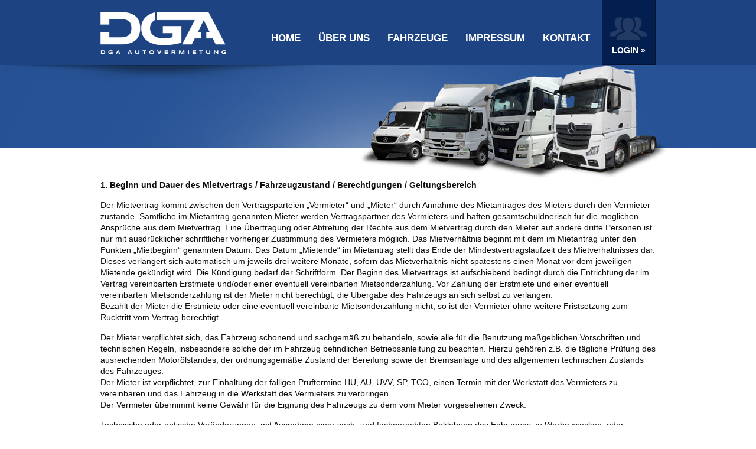

--- FILE ---
content_type: text/html; charset=UTF-8
request_url: https://www.dga-auto.com/agb/
body_size: 10788
content:
<!DOCTYPE html
PUBLIC "-//W3C//DTD XHTML 1.0 Transitional//EN"
"http://www.w3.org/TR/xhtml1/DTD/xhtml1-transitional.dtd">
<html xmlns="http://www.w3.org/1999/xhtml" lang="de" xml:lang="de">
		<head>
		<base href="https://www.dga-auto.com/" />
                <meta http-equiv="content-language" content="de" />
		<title></title>
                <meta name="DESCRIPTION" content="" />
		<meta name="KEYWORDS" content="" />
		<meta http-equiv="Content-Type" content="text/html; charset=utf-8" />
		<meta name="robots" content="index, follow" />
		<meta name="viewport" content="width=device-width, initial-scale=1.0" /><meta name="format-detection" content="telephone=no" /><link href="css/style.css?dummy=20260118035302" rel="stylesheet" type="text/css" />
		<link href="css/frontend.css?dummy=20260118035302" rel="stylesheet" type="text/css" />
		<link href="css/menu.css?dummy=20260118035302" rel="stylesheet" type="text/css" />
		<link href="css/footer.css?dummy=20260118035302" rel="stylesheet" type="text/css" />
		<link href="css/mediaq.css?dummy=20260118035302" rel="stylesheet" type="text/css" />
		<link href="css/jquery.lightbox-0.5.css?dummy=20260118035302" rel="stylesheet" type="text/css" />
		<link href="css/galeria.css?dummy=20260118035302" rel="stylesheet" type="text/css" />
		<script type="text/javascript" src="js/jquery-1.11.3.min.js?dummy=20260118035302"></script>
		<script type="text/javascript" src="js/jquery-ui-1.11.4.min.js?dummy=20260118035302"></script>
		<script type="text/javascript" src="js/utils.js?dummy=20260118035302"></script>
		<script type="text/javascript" src="js/profil.js?dummy=20260118035302"></script>
		<script type="text/javascript">  

  (function(i,s,o,g,r,a,m){i['GoogleAnalyticsObject']=r;i[r]=i[r]||function(){
  (i[r].q=i[r].q||[]).push(arguments)},i[r].l=1*new Date();a=s.createElement(o),
  m=s.getElementsByTagName(o)[0];a.async=1;a.src=g;m.parentNode.insertBefore(a,m)
  })(window,document,'script','//www.google-analytics.com/analytics.js','ga');

  ga('create', 'UA-36150411-8', 'dga-auto.com');
  ga('send', 'pageview');



</script>
		</head>
		

<body class="subpage tpl1">

<script type="text/javascript">
	var sess_lang = 'de';
</script>



<iframe id="upload_target" name="upload_target" src="" style="width:0;height:0;border:0px solid #fff;"></iframe>


<div class="fw mobilMenuRow">

			<table width="100%" border="1" cellspacing="0" cellpadding="0">
			<tr>
								<td><a  href="https://www.dga-auto.com/home/">Home</a></td>
			
								<td><a  href="https://www.dga-auto.com/uber-uns/">Über uns</a></td>
			
								<td><a  href="https://www.dga-auto.com/fahrzeuge/">Fahrzeuge</a></td>
			
			</tr><tr>					<td><a  href="https://www.dga-auto.com/impressum/">Impressum</a></td>
			
								<td><a  href="https://www.dga-auto.com/kontakt/">Kontakt</a></td>
			
						
			
			<td><a class="last" href="https://www.dga-auto.com/login/">Login &raquo;</a></td>
			
			
						
			
			
			
			</tr></table>			

</div>





<div id="top">
	
	<div class="siteinner">
	
		<div class="left">
			<a href="https://www.dga-auto.com/"><img alt="DGA" src="images/dga_logo.jpg" /></a>
		</div>
		
		<button class="showOnMobil mobil_top_menu_icon" onclick="$('.mobilMenuRow').slideToggle()"><img width="40" alt="" src="images/mobil_menu_icon.png" /></button>
		
		<div class="right">				
			
					
					
			
			<div id="menu">
				

<a class="last" href="https://www.dga-auto.com/login/">Login &raquo;</a>

		<a class="" href="https://www.dga-auto.com/kontakt/">Kontakt</a>	

		<a class="" href="https://www.dga-auto.com/impressum/">Impressum</a>	

		<a class="" href="https://www.dga-auto.com/fahrzeuge/">Fahrzeuge</a>	

		<a class="" href="https://www.dga-auto.com/uber-uns/">Über uns</a>	

		<a class="" href="https://www.dga-auto.com/home/">Home</a>	



		
			</div>			
								
		</div>
		
	</div>

</div>

	
	
<div id="header">

	<div class="siteinner">
	</div>

</div>	
	
	
	
	
	
	


<div class="fw content_outer">

	<div class="siteinner">
	
				
		<div id="content">					
			<div id="h1Div"></div>
			<p>
	<strong>1. Beginn und Dauer des Mietvertrags / Fahrzeugzustand / Berechtigungen / Geltungsbereich<br />
	</strong></p>
<p>
	Der Mietvertrag kommt zwischen den Vertragsparteien &bdquo;Vermieter&ldquo; und &bdquo;Mieter&ldquo; durch Annahme des Mietantrages des Mieters durch den Vermieter zustande. S&auml;mtliche im Mietantrag genannten Mieter werden Vertragspartner des Vermieters und haften gesamtschuldnerisch f&uuml;r die m&ouml;glichen Anspr&uuml;che aus dem Mietvertrag. Eine &Uuml;bertragung oder Abtretung der Rechte aus dem Mietvertrag durch den Mieter auf andere dritte Personen ist nur mit ausdr&uuml;cklicher schriftlicher vorheriger Zustimmung des Vermieters m&ouml;glich. Das Mietverh&auml;ltnis beginnt mit dem im Mietantrag unter den Punkten &bdquo;Mietbeginn&ldquo; genannten Datum. Das Datum &bdquo;Mietende&ldquo; im Mietantrag stellt das Ende der Mindestvertragslaufzeit des Mietverh&auml;ltnisses dar. Dieses verl&auml;ngert sich automatisch um jeweils drei weitere Monate, sofern das Mietverh&auml;ltnis nicht sp&auml;testens einen Monat vor dem jeweiligen Mietende gek&uuml;ndigt wird. Die K&uuml;ndigung bedarf der Schriftform. Der Beginn des Mietvertrags ist aufschiebend bedingt durch die Entrichtung der im Vertrag vereinbarten Erstmiete und/oder einer eventuell vereinbarten Mietsonderzahlung. Vor Zahlung der Erstmiete und einer eventuell vereinbarten Mietsonderzahlung ist der Mieter nicht berechtigt, die &Uuml;bergabe des Fahrzeugs an sich selbst zu verlangen.<br />
	Bezahlt der Mieter die Erstmiete oder eine eventuell vereinbarte Mietsonderzahlung nicht, so ist der Vermieter ohne weitere Fristsetzung zum R&uuml;cktritt vom Vertrag berechtigt.</p>
<p>
	Der Mieter verpflichtet sich, das Fahrzeug schonend und sachgem&auml;&szlig; zu behandeln, sowie alle f&uuml;r die Benutzung ma&szlig;geblichen Vorschriften und technischen Regeln, insbesondere solche der im Fahrzeug befindlichen Betriebsanleitung zu beachten. Hierzu geh&ouml;ren z.B. die t&auml;gliche Pr&uuml;fung des ausreichenden Motor&ouml;lstandes, der ordnungsgem&auml;&szlig;e Zustand der Bereifung sowie der Bremsanlage und des allgemeinen technischen Zustands des Fahrzeuges.<br />
	Der Mieter ist verpflichtet, zur Einhaltung der f&auml;lligen Pr&uuml;ftermine HU, AU, UVV, SP, TCO, einen Termin mit der Werkstatt des Vermieters zu vereinbaren und das Fahrzeug in die Werkstatt des Vermieters zu verbringen.<br />
	Der Vermieter &uuml;bernimmt keine Gew&auml;hr f&uuml;r die Eignung des Fahrzeugs zu dem vom Mieter vorgesehenen Zweck.</p>
<p>
	Technische oder optische Ver&auml;nderungen, mit Ausnahme einer sach- und fachgerechten Beklebung des Fahrzeugs zu Werbezwecken, oder sonstige Eingriffe in die Gestalt oder Beschaffenheit des Fahrzeugs sind dem Mieter ausdr&uuml;cklich untersagt. Vor R&uuml;ckgabe des Fahrzeugs muss durch den Mieter eine eventuell vorhandene Beklebung ordnungsgem&auml;&szlig; ohne R&uuml;ckst&auml;nde entfernt werden.</p>
<p>
	Dem Mieter ist bekannt, dass das Mietfahrzeug ohne Anh&auml;ngerzuschlag versteuert ist. Der Mieter verpflichtet sich dazu, das Fahrzeug ausschlie&szlig;lich mit einem separat versteuerten Anh&auml;nger zu nutzen.</p>
<p>
	Der Mieter muss bei &Uuml;bergabe des Fahrzeugs eine zur F&uuml;hrung des Fahrzeugs erforderliche und g&uuml;ltige Fahrerlaubnis, f&uuml;r die kein Sperrvermerk eingetragen ist, sowie einen g&uuml;ltigen Personalausweis oder Reisepass vorlegen. Kann der Mieter bei &Uuml;bergabe des Fahrzeugs diese Dokumente nicht vorlegen, wird der Vermieter vom Mietvertrag zur&uuml;cktreten. Anspr&uuml;che des Mieters wegen Nichterf&uuml;llung sind in diesen F&auml;llen ausgeschlossen.</p>
<p>
	Das Fahrzeug darf ausschlie&szlig;lich nur von den im Mietantrag angegebenen Personen, sowie deren Erf&uuml;llungsgehilfen und/oder Angestellten gef&uuml;hrt werden. Eine Weiter- bzw. Untervermietung ist nur mit der ausdr&uuml;cklichen, schriftlichen Zustimmung des Vermieters gestattet. Die im Mietantrag angegebenen Personen versichern ausdr&uuml;cklich gegen&uuml;ber dem Vermieter, dass die Erf&uuml;llungsgehilfen und/oder Angestellten, sich ebenfalls im Besitz einer zur F&uuml;hrung des Fahrzeugs erforderlichen und g&uuml;ltigen Fahrerlaubnis, f&uuml;r die kein Sperrvermerk eingetragen ist, befinden. Der Mieter verpflichtet sich, das Vorliegen der vorgenannten Fahrerlaubnis in regelm&auml;&szlig;igen Abst&auml;nden zu &uuml;berpr&uuml;fen.</p>
<p>
	Soweit nichts anderes schriftlich vereinbart ist, darf das Fahrzeug nur im &ouml;ffentlichen Stra&szlig;enverkehr innerhalb der EU und der Schweiz (weitere L&auml;nder erfordern die ausdr&uuml;ckliche und schriftliche Zustimmung des Vermieters) verwendet und genutzt werden.</p>
<p>
	Das Fahrzeug darf nicht zur gewerblichen Personenbef&ouml;rderung, sowie nicht zur Bef&ouml;rderung von leicht entz&uuml;ndlichen, giftigen oder sonstigen gef&auml;hrlichen Stoffen verwendet und genutzt werden.</p>
<p>
	<strong>2. Mietpreis / F&auml;lligkeit / Zahlungskonditionen / Kaution / Zahlungsverzug<br />
	</strong></p>
<p>
	F&uuml;r die Nutzung des Fahrzeugs w&auml;hrend der vereinbarten Mietdauer ist der Mieter verpflichtet, den Mietpreis und die Kosten gem&auml;&szlig; dem Mietantrag an den Vermieter zu entrichten.</p>
<p>
	Der Mietpreis (zzgl. sonstiger vereinbarter Entgelte, wie z.B. Zustellungskosten, Maut, etc.) zzgl. gesetzlicher Umsatzsteuer ist f&uuml;r den Mietzeitraum in voller H&ouml;he zu entrichten. Erstattungen bei versp&auml;teter Fahrzeugabholung oder vorzeitiger R&uuml;ckgabe erfolgen nicht. Der Mietpreis ist innerhalb von 30 Tagen nach Rechnungsdatum zur Zahlung f&auml;llig. &Uuml;berschreitet die Mietdauer einen Zeitraum von einem Monat, so wird die Miete, ggf. anteilig, monatlich berechnet.</p>
<p>
	Sofern der Mieter bei Abschluss des Mietvertrages dem Abbuchungsverfahren s&auml;mtlicher auf den Vertrag zu leistenden Zahlungen zugestimmt hat, stellt der Widerruf der Abbuchungsgenehmigung einen au&szlig;erordentlichen K&uuml;ndigungsgrund f&uuml;r den Vermieter dar, sofern der geschuldete Betrag nicht bis zum 14.Tag eines Monats auf dem im Mietvertrag genannten Konto des Vermieters gutgeschrieben ist. Wird die Abbuchung r&uuml;ckbelastet, so f&auml;llt eine R&uuml;cklastschriftgeb&uuml;hr von &euro; 25,00 pro R&uuml;cklastschrift an.</p>
<p>
	Bei R&uuml;ckgabe des Fahrzeuges (bzw. Sicherstellung) und/oder Vertragsende werden eventuelle Sch&auml;den am Objekt, sowie eventuelle Mehrkilometer unter Ber&uuml;cksichtigung des &Uuml;bergabeprotokolls abgerechnet. Der Preis der Mehrkilometer ergibt sich aus dem Mietantrag. Eine Erstattung von Minderkilometern erfolgt nicht.</p>
<p>
	Der Mieter verpflichtet sich, eine eventuelle vereinbarte Kaution vor Mietbeginn zu entrichten. Der Vermieter ist nicht verpflichtet, die Sicherheit von seinem Verm&ouml;gen getrennt anzulegen. Eine Verzinsung der Sicherheit erfolgt nicht. Der Vermieter kann seinen Anspruch auf Leistung einer Sicherheit auch l&auml;ngere Zeit nach Beginn des Mietverh&auml;ltnisses geltend machen. Bei R&uuml;ckgabe des Fahrzeuges am Wochenende wird die Kaution fr&uuml;hestens am n&auml;chsten Werktag abgerechnet.</p>
<p>
	Ger&auml;t der Mieter mit der Entrichtung der Miete l&auml;nger als 14 Tage in Verzug, ist der Vermieter berechtigt, den Mietvertrag auch ohne vorherige Mahnung fristlos zu k&uuml;ndigen. Im &Uuml;brigen gelten die gesetzlichen Bestimmungen des &sect; 543 BGB. Der Mieter erkl&auml;rt bereits bei Abschluss des Mietvertrages, im Falle einer K&uuml;ndigung wegen Zahlungsverzugs oder sonstigen wichtigen Gr&uuml;nden, das Fahrzeug auf Anforderung durch den Vermieter unmittelbar heraus zu geben. Weiterhin erkl&auml;rt er sich mit der Sicherstellung durch den Vermieter einverstanden. Die hier entstehenden Kosten gehen zu Lasten des Mieters.</p>
<p>
	<strong>3. Sicherungsabtretung<br />
	</strong></p>
<p>
	Der Mieter tritt zur Sicherung s&auml;mtlicher bestehender und k&uuml;nftiger Anspr&uuml;che des Vermieters aus dem Mietverh&auml;ltnis s&auml;mtliche bestehenden und k&uuml;nftigen Forderungen gegen alle Schuldner des Mieters mit den Anfangsbuchstaben von A bis einschlie&szlig;lich Z aus Leistungen ab.</p>
<p>
	Der Mieter haftet f&uuml;r den Bestand der abgetretenen Forderungen. Der Mieter versichert, dass er &uuml;ber die von der Abtretung erfassten Forderungen uneingeschr&auml;nkt verf&uuml;gungsberechtigt ist, insbesondere<br />
	- dass die Drittschuldner die Abtretung nicht ausgeschlossen oder eingeschr&auml;nkt haben oder &ndash; wenn dies der Fall ist &ndash; dass sie der Abtretung zugestimmt haben,<br />
	- dass die an den Vermieter abgetretenen Forderungen nicht bereits an Dritte abgetreten sind sowie<br />
	- dass Rechte Dritter an den Forderungen nicht bestehen.</p>
<p>
	Mit den abgetretenen Forderungen gehen alle f&uuml;r diese haftenden Sicherheiten sowie die Rechte aus den zugrundeliegenden Rechtsgesch&auml;ften auf den Vermieter &uuml;ber.</p>
<p>
	Dem Mieter ist es bis zum Widerruf durch den Vermieter gestattet, die abgetretenen Forderungen im Rahmen eines ordnungsgem&auml;&szlig;en Gesch&auml;ftsbetriebes einzuziehen.</p>
<p>
	Der Vermieter ist bei Verzug des Mieters, bei Zahlungseinstellung oder bei einem Antrag auf Er&ouml;ffnung des Insolvenzverfahrens &uuml;ber sein Verm&ouml;gen berechtigt, die Forderungsabtretungen auch im Namen des Mieters den Drittschuldnern bekannt zu geben. Der Vermieter ist ebenfalls berechtigt, die Einziehungsbefugnis des Mieters zu widerrufen. Die Offenlegung wird der Vermieter dem Mieter 14 Tage vorher schriftlich androhen. Einer Androhung bedarf es nicht, wenn der Mieter die Er&ouml;ffnung des Insolvenzverfahrens &uuml;ber sein Verm&ouml;gen beantragt hat. Der Vermieter wird Ma&szlig;nahmen nur insoweit ergreifen, wie dies zur Erf&uuml;llung r&uuml;ckst&auml;ndiger Forderungen erforderlich ist.</p>
<p>
	Soweit der Vermieter Forderungen selbst einzieht, darf er alle Ma&szlig;nahmen und Vereinbarungen mit Drittschuldnern treffen, die er f&uuml;r zweckm&auml;&szlig;ig h&auml;lt, insbesondere Stundungen und Nachl&auml;sse gew&auml;hren und Vergleiche abschlie&szlig;en. Der Vermieter wird bei der Einziehung von Forderungen die gleiche Sorgfalt anwenden, die er in eigenen Angelegenheiten anzuwenden pflegt. Eine Verpflichtung zum Einzug &uuml;bernimmt der Vermieter nicht.</p>
<p>
	Der Vermieter wird die von ihm vereinnahmten Betr&auml;ge zur Abdeckung seiner durch die Abtretung gesicherten Anspr&uuml;che verwenden und einen etwaigen &Uuml;bererl&ouml;s an den Mieter herausgeben. Nach Abdeckung seiner durch die Abtretung gesicherten Anspr&uuml;che hat der Vermieter die ihm abgetretenen Forderungen, soweit sie von ihm nicht in Anspruch genommen worden sind, an den Mieter zur&uuml;ck zu &uuml;bertragen.</p>
<p>
	Der Vermieter ist jederzeit verpflichtet, auf Verlangen des Mieters, die ihm zur Sicherung seiner Anspr&uuml;che aus dem Mietverh&auml;ltnis bestellten Sicherheiten nach seiner Wahl insoweit freizugeben, als deren Gesamtwert die Anspr&uuml;che des Vermieters aus dem Mietverh&auml;ltnis nicht nur vor&uuml;bergehend um mehr als 25% &uuml;bersteigt.</p>
<p>
	<strong>4. Nebenkosten / Reparaturen<br />
	</strong></p>
<p>
	Wird das Fahrzeug nicht am Sitz des Vermieters, zur&uuml;ckgegeben, bzw. ist das Fahrzeug auf Grund erfolgter K&uuml;ndigung sicher zu stellen, so ist der Mieter dem Vermieter zur Erstattung der Sicherstellungs- und R&uuml;ckf&uuml;hrungskosten verpflichtet, sofern keine abweichende schriftliche Vereinbarung getroffen wurde. F&uuml;r die R&uuml;ckf&uuml;hrung werden, soweit nicht h&ouml;here Kosten nachgewiesen werden, was dem Vermieter zugestanden bleibt, pro einfachen Kilometer 2,00 &euro; zzgl. gesetzliche Umsatzsteuer sowie 30,00 &euro; zzgl. gesetzlicher Umsatzsteuer pro Stunde f&uuml;r je zwei Mann f&auml;llig.</p>
<p>
	Das Fahrzeug wird dem Mieter mit vollem Kraftstofftank zur Verf&uuml;gung gestellt. Der Mieter hat das Fahrzeug bei Beendigung des Mietverh&auml;ltnisses mit einem vollst&auml;ndig gef&uuml;llten Kraftstofftank zur&uuml;ckzugeben. Wird das Fahrzeug nicht vollst&auml;ndig betankt zur&uuml;ckgegeben, wird der Vermieter dem Mieter die Kosten f&uuml;r die Betankung des Fahrzeugs zuz&uuml;glich einer Servicegeb&uuml;hr von 30,00 &euro; in Rechnung stellen.</p>
<p>
	Der Motor ist nach Herstellervorgaben mit Motoren&ouml;l gef&uuml;llt. Der Mieter tr&auml;gt alle Kraftstoff- und Motor&ouml;lkosten sowie die Kosten f&uuml;r sonstige Hilfs- u. Betriebsstoffe, die w&auml;hrend der Nutzungszeit anfallen. Die Kosten f&uuml;r verbrauchte Betriebsstoffe tr&auml;gt der Mieter. Sch&auml;den und daraus resultierende Reparaturen werden grunds&auml;tzlich durch den Vermieter kostenfrei durchgef&uuml;hrt, sofern diese nicht auf eine Nichtbeachtung der Inspektionsintervalle sowie der Motor&ouml;lkontrolle (siehe 1.) und/oder der unsachgem&auml;&szlig;en, ungeb&uuml;hrlichen Behandlung des Fahrzeugs (siehe 1.) durch den Mieter zur&uuml;ckzuf&uuml;hren sind. Der entsprechende Nachweis in diesen F&auml;llen obliegt dem Mieter. In diesen F&auml;llen hat der Mieter den Vermieter unverz&uuml;glich &uuml;ber den Schaden in Kenntnis zu setzen. Der Vermieter gew&auml;hrleistet die kostenfreie Reparatur nur sofern der Mieter zur Schadensbeseitigung die unter der Gesch&auml;ftsanschrift des Vermieters ans&auml;ssige Vertragswerkstatt aufsucht. Der Mieter hat diese vorgeschriebenen Reparaturen auf seine Kosten durchzuf&uuml;hren, soweit nicht eine schriftliche Kosten&uuml;bernahmeerkl&auml;rung des Vermieters vorliegt und der Mieter dennoch eine Fremdwerkstatt beauftragt. Entstehende Sch&auml;den am Mietfahrzeug durch Nichtbeachtung der Inspektionsintervalle sowie der Motor&ouml;lkontrolle (siehe 1.) und/oder der unsachgem&auml;&szlig;en, ungeb&uuml;hrlichen Behandlung des Fahrzeugs (siehe 1.) gehen grunds&auml;tzlich zu Lasten des Mieters.</p>
<p>
	<strong>5. Haftung des Vermieters<br />
	</strong></p>
<p>
	Der Vermieter haftet nur in F&auml;llen eigenen Vorsatzes oder grober Fahrl&auml;ssigkeit, bzw. derselben seines Vertreters oder eines Erf&uuml;llungsgehilfen nach den gesetzlichen Bestimmungen. Der Vermieter &uuml;bernimmt keine Haftung f&uuml;r Sachen, die bei R&uuml;ckgabe im Mietgegenstand zur&uuml;ckgelassen werden.</p>
<p>
	Der Vermieter kann die Leistung verweigern, soweit diese f&uuml;r den Vermieter unm&ouml;glich ist. Dies ist insbesondere dann der Fall, wenn das Fahrzeug vor Beginn der Mietzeit durch einen Verkehrsunfall oder infolge h&ouml;herer Gewalt bei Naturereignissen so besch&auml;digt wurde, dass es nicht mehr gebrauchstauglich ist, und eine Reparatur oder Ersatzbeschaffung vor Beginn der Mietzeit nicht mehr m&ouml;glich war oder einen Aufwand erfordert h&auml;tte, der unter Ber&uuml;cksichtigung der Mietdauer und des vereinbarten Gesamtmietpreises und dem Gebot von Treu und Glauben in einem groben Missverh&auml;ltnis zum Leistungsinteresse des Mieters steht. Diesbez&uuml;gliche Schadenersatzanspr&uuml;che des Mieters sind nur im Rahmen der vorstehenden Bedingungen zu gew&auml;hren. Erhaltene Leistungen des Mieters sind im Falle der Unm&ouml;glichkeit zur&uuml;ck zu gew&auml;hren.</p>
<p>
	<strong>6. Haftung des Mieters<br />
	</strong></p>
<p>
	Bei Fahrzeugsch&auml;den, Fahrzeugverlust und Mietvertragsverletzungen haftet der Mieter grunds&auml;tzlich nach den allgemeinen Haftungsregeln. Insbesondere hat der Mieter das Fahrzeug in dem mangelfreien Zustand zur&uuml;ckzugeben, in dem er es &uuml;bernommen und den er im &Uuml;bergabeprotokoll zugesichert hat.</p>
<p>
	Der Mieter haftet unbeschr&auml;nkt f&uuml;r w&auml;hrend der Mietzeit begangene Verst&ouml;&szlig;e gegen gesetzliche Bestimmungen, insbesondere Verkehrs- und Ordnungsvorschriften. Dies gilt auch f&uuml;r Verst&ouml;&szlig;e des Mieters gegen gesetzliche Bestimmungen oder sonstige Vorschriften, die bis/mit Beendigung der Mietzeit begangen werden, wie z.B. Abstellen eines Fahrzeugs an kostenpflichtigen Stellen ohne Bezahlung eines entsprechenden Entgelts oder in Parkverbotszonen. Der Mieter stellt den Vermieter von Bu&szlig;- und Verwarnungsgeldern, Geb&uuml;hren und sonstigen gerichtlichen oder beh&ouml;rdlichen Kosten frei, die anl&auml;sslich solcher Verst&ouml;&szlig;e beim Vermieter erhoben werden. Als Ausgleich f&uuml;r den Verwaltungsaufwand f&uuml;r die Bearbeitung derartiger Umst&auml;nde, die Beh&ouml;rden zur Ermittlung von w&auml;hrend der Mietzeit begangener Ordnungswidrigkeiten und Straftaten an den Vermieter richten, ist dieser berechtigt beim Mieter f&uuml;r jede Beh&ouml;rdenanfrage eine Aufwandspauschale von &euro; 30,00 zzgl. gesetzlicher Umsatzsteuer zu erheben, es sei denn der Mieter weist nach, dass ein geringerer Aufwand und/oder Schaden entstanden ist.</p>
<p>
	F&uuml;hrt das Verhalten des Mieters, dessen Erf&uuml;llungsgehilfen und/oder Angestellten, nach einem Verkehrsunfall (z.B. Unfallflucht), oder das Verhalten des Mieters, dessen Erf&uuml;llungsgehilfen und/oder Angestellten, welches f&uuml;r den Verkehrsunfall urs&auml;chlich war, oder eine sonstige Obliegenheitsverletzung des Mieters, dessen Erf&uuml;llungsgehilfen und/oder Angestellten, dazu, dass sich die f&uuml;r das Fahrzeug bestehende Versicherung auf einen Haftungsausschluss im Versicherungsvertrag gegen&uuml;ber dem Vermieter berufen kann, haftet der Mieter unbeschr&auml;nkt f&uuml;r alle Sach-, Personen- und Verm&ouml;genssch&auml;den des Vermieters. Eine Haftungsbeschr&auml;nkung des Mieters in H&ouml;he der pauschalierten Kostenbeteiligung tritt in diesem Fall nicht ein.</p>
<p>
	<strong>7. Unfall / Entwendung / Anzeigepflichten<br />
	</strong></p>
<p>
	Nach einem Unfall, Diebstahl, Brand, Tierschaden oder sonstigen sch&auml;digenden Ereignis hat der Mieter auch in Bagatellf&auml;llen unverz&uuml;glich die Polizei zu verst&auml;ndigen, hinzuzuziehen und den Schaden unverz&uuml;glich telefonisch beim Vermieter anzuzeigen. Dies gilt auch bei selbstverschuldeten Unf&auml;llen ohne Mitwirkung Dritter. Sollte die Polizei die Unfallaufnahme verweigern, hat der Mieter dies gegen&uuml;ber dem Vermieter nach M&ouml;glichkeit nachzuweisen. Bei Schadensereignissen hat der Mieter unverz&uuml;glich, sp&auml;testens aber zwei Tage nach dem Vorfall, &uuml;ber alle Einzelheiten schriftlich unter Verwendung eines Unfallberichtes oder eines gleichwertigen Dokuments inkl. Skizze des Unfallhergangs, dem Vermieter Bericht zu erstatten.</p>
<p>
	<strong>8. Versicherung<br />
	</strong></p>
<p>
	F&uuml;r das Fahrzeug besteht eine Haftpflichtversicherung. Die pauschalierte Kostenbeteiligung in Haftpflicht- und/oder Kaskof&auml;llen richtet sich nach der jeweiligen schriftlichen Vereinbarung im Mietantrag. Die H&ouml;he des Versicherungsbeitrags ergibt sich aus der jeweiligen schriftlichen Vereinbarung im Mietvertrag. Erh&ouml;ht sich die Versicherung seitens des Versicherers, so ist der Vermieter berechtigt, die Erh&ouml;hung an den Mieter weiter zu berechnen. Ausgenommen von der Versicherung ist die Verwendung des Fahrzeugs f&uuml;r die erlaubnispflichtige Bef&ouml;rderung gef&auml;hrlicher Stoffe. Der Mieter haftet gegen&uuml;ber dem Vermieter vollumf&auml;nglich, wenn ein unberechtigter Fahrer das Fahrzeug gebraucht, wenn der Fahrer des Fahrzeuges bei Eintritt des Versicherungsfalles nicht die vorgeschriebene Fahrerlaubnis hat, bei missbr&auml;uchlicher Verwendung vgl. Ziffer 1 sowie in F&auml;llen, in denen das Verhalten des Mieters und/oder dessen Erf&uuml;llungsgehilfen und/oder Angestellten daf&uuml;r urs&auml;chlich ist/sind, dass durch Dritte verursachte Sch&auml;den nicht bei diesen regressiert werden k&ouml;nnen. Entf&auml;llt in diesen F&auml;llen der Versicherungsschutz aufgrund des Verhaltens des Mieters und sollte der Vermieter von dem Versicherungsunternehmen regresspflichtig gemacht werden, ist der Vermieter berechtigt, diese Summe vom Mieter erstattet zu erhalten.</p>
<p>
	<strong>9. R&uuml;ckgabe des Fahrzeugs<br />
	</strong></p>
<p>
	Bei Verletzung der R&uuml;ckgabepflicht haften mehrere Mieter als Gesamtschuldner. Bis zum R&uuml;ckgabetag werden die jeweils g&uuml;ltigen Tages-Mietpreise berechnet.</p>
<p>
	Wird bei der R&uuml;ckgabe des Fahrzeugs ein Schaden festgestellt, so wird die Verursachung des Schadens und die Haftung des Mieters f&uuml;r den Schaden zu seinen Lasten vermutet, es sei denn, der Mieter weist nach, dass der Schaden bereits bei der &Uuml;bernahme des Fahrzeugs vorhanden war.</p>
<p>
	Der Mieter ist verpflichtet dem Vermieter auch alle Folgesch&auml;den zu ersetzen, insbesondere den Mietausfall, wenn das Fahrzeug infolge eines vom Mieter verursachten Schadens oder einer versp&auml;teten R&uuml;ckgabe nicht oder nicht rechtzeitig weitervermietet werden kann, oder der Vermieter es nicht f&uuml;r eigene Zwecke nutzen kann. Alternativ ist der Vermieter nach seiner Wahl berechtigt, anstelle einen konkreten Schaden zu belegen, 20% des Mietpreises als pauschalierten Schadensersatz zu verlangen, wobei dem Mieter das Recht unbenommen bleibt, nachzuweisen, dass ein geringerer oder kein Schaden entstanden ist.</p>
<p>
	<strong>10. K&uuml;ndigung<br />
	</strong></p>
<p>
	Das Mietverh&auml;ltnis beginnt mit dem im Mietantrag unter den Punkten &bdquo;Mietbeginn&ldquo; genannten Datum. Das Datum &bdquo;Mietende&ldquo; im Mietantrag stellt das Ende der Mindestvertragslaufzeit des Mietverh&auml;ltnisses dar. Bis zu diesem Datum ist eine ordentliche K&uuml;ndigung des Mietverh&auml;ltnisses ausgeschlossen. Dieses verl&auml;ngert sich automatisch um jeweils drei weitere Monate, sofern das Mietverh&auml;ltnis nicht sp&auml;testens einen Monat vor dem jeweiligen Mietende gek&uuml;ndigt wird. Die K&uuml;ndigung bedarf der Schriftform.</p>
<p>
	Bei Mietdauern, die unbefristet abgeschlossen wurden, gelten die gesetzlichen Regelungen (&sect; 580a III BGB).</p>
<p>
	Der Vermieter kann den Mietvertrag in jedem Fall au&szlig;erordentlich fristlos aus wichtigem Grund k&uuml;ndigen. Als wichtiger Grund gilt insbesondere:<br />
	- die erhebliche Verschlechterung der Verm&ouml;gensverh&auml;ltnisse des Mieters, insbesondere schon bei Abgabe der Eidesstattlichen Versicherung oder bei Vorliegen einer &Uuml;berschuldung im Sinne der Insolvenzordnung<br />
	- nicht eingel&ouml;ste Lastschrifteinz&uuml;ge<br />
	- gegen den Mieter gerichtete Zwangsvollstreckungsma&szlig;nahmen<br />
	- mangelnde Pflege des Fahrzeuges / Mietobjekts<br />
	- unsachgem&auml;&szlig;er und unrechtm&auml;&szlig;iger Gebrauch des Fahrzeugs / Mietobjekts<br />
	- Missachtung der Benutzungsrichtlinien des Vermieters siehe oben Ziffer 1.<br />
	- die Unzumutbarkeit der Fortsetzung des Mietvertrages. z.B. wegen zu hoher Schadensquote oder -frequenz.</p>
<p>
	Sofern zwischen Vermieter und Mieter mehrere Mietvertr&auml;ge bestehen und der Vermieter zur au&szlig;erordentlichen fristlosen K&uuml;ndigung eines Mietvertrages aus wichtigem Grund berechtigt ist, kann er auch die anderen Mietvertr&auml;ge au&szlig;erordentlich fristlos k&uuml;ndigen, falls ihm die Aufrechterhaltung auch der weiteren Mietvertr&auml;ge aufgrund grob treuwidrigen Verhaltens des Mieters nicht zumutbar ist. Dies ist insbesondere der Fall, falls der Mieter<br />
	- ein Mietfahrzeug vors&auml;tzlich besch&auml;digt<br />
	- dem Vermieter einen am Mietfahrzeug entstandenen Schaden schuldhaft verschweigt oder einen solchen zu verbergen versucht<br />
	- dem Vermieter vors&auml;tzlich einen Schaden zuf&uuml;gt<br />
	- ein Mietfahrzeug bei der oder zur Begehung von Straftaten nutzt.</p>
<p>
	K&uuml;ndigt der Vermieter aus wichtigem Grund, so ist der Mieter verpflichtet, die Fahrzeuge samt Fahrzeugpapieren, s&auml;mtlichem Zubeh&ouml;r und aller Fahrzeugschl&uuml;ssel unverz&uuml;glich an den Vermieter herauszugeben. Der Mieter erkl&auml;rt sich in diesem Fall mit der Sicherstellung durch den Vermieter einverstanden.</p>
<p>
	Im Falle der K&uuml;ndigung aus wichtigem Grund erfolgt keine R&uuml;ckerstattung der nicht verbrauchten Mietsonderzahlung. Der Vermieter ist vielmehr berechtigt, die nicht verbrauchte Mietsonderzahlung als Sicherheit f&uuml;r die Behebung eventueller Sch&auml;den und den Ersatz des entgangenen Gewinns einzubehalten.</p>
<p>
	Im Falle der K&uuml;ndigung aus wichtigem Grund ist der Mieter dem Vermieter zum Ersatz des entgangenen Gewinns verpflichtet. Dieser errechnet sich der H&ouml;he nach den dem Vermieter entgangenen vertraglich vereinbarten Mietraten. Eine Abrechnung und eventuelle R&uuml;ckzahlung der nicht verbrauchten Mietsonderzahlung erfolgt erst bei Neuvermietung des Fahrzeugs bzw. nach anderweitiger Verwertung wie z.B. Verkauf, sofern nach Abzug des entgangenen Gewinns des Vermieters noch ein &Uuml;berschuss zugunsten des Mieters verbleibt. &Uuml;bersteigt der entgangene Gewinn des Vermieters die nicht verbrauchte Mietsonderzahlung, so ist der entgangene Gewinn nicht auf die nicht verbrauchte Mietsonderzahlung begrenzt. Der Anspruch des Vermieters besteht vielmehr in H&ouml;he des tats&auml;chlich entgangenen Gewinns.</p>
<p>
	<strong>11. Datenschutzklausel<br />
	</strong></p>
<p>
	Daten des Mieters werden f&uuml;r Zwecke der Vertragsbegr&uuml;ndung, -durchf&uuml;hrung oder -beendigung von dem Vermieter oder durch diesen mit der Vermietung beauftragte Dritte erhoben, verarbeitet und genutzt. Eine werbliche Verwendung geschieht nur f&uuml;r Zwecke der Eigenwerbung (einschlie&szlig;lich der Empfehlungswerbung). Eine &Uuml;bermittlung an sonstige Dritte erfolgt nur, soweit dies f&uuml;r die Vertragserf&uuml;llung erforderlich ist, z.B. an das Kreditkartenunternehmen des Mieters zum Zwecke der Abrechnung. Eine dar&uuml;berhinausgehende Verwendung bedarf der gesetzlichen Erlaubnis oder der Einwilligung durch den Mieter.</p>
<p>
	Hinweis gem&auml;&szlig; &sect; 28 Abs. 4 BDSG: Der Mieter kann jederzeit einer etwaigen Verarbeitung oder Nutzung seiner Daten f&uuml;r Zwecke der Werbung oder der Markt- oder Meinungsforschung widersprechen. Der Widerspruch ist zu richten an den Vermieter.</p>
<p>
	<strong>12. Sonstige Bestimmungen / Vertrags&uuml;bernahme / Gerichtsstand / Nebenabreden / salvatorische Klausel<br />
	</strong></p>
<p>
	Die Aufrechnung gegen&uuml;ber Forderungen des Vermieters ist nur mit unbestrittenen oder rechtskr&auml;ftig festgestellten Forderungen des Mieters m&ouml;glich.</p>
<p>
	Der Vermieter kann seine Rechte und Pflichten aus dem Mietvertrag an einen Refinanzierer oder einen Dritten (z.B. anderen Vermieter) &uuml;bertragen, so dass nach dieser Vertrags&uuml;bernahme allein dieser Refinanzierer oder Dritter Vertragspartner des Mieters ist. Der Mieter erkl&auml;rt bereits jetzt seine unwiderrufliche Zustimmung zu dieser Vertrags&uuml;bernahme. Gleiches gilt f&uuml;r die R&uuml;ck&uuml;bertragung der Rechte und Pflichten aus dem Mietvertrag an den Vermieter durch den Refinanzierer oder Dritten.</p>
<p>
	Der Vermieter kann seine Rechte und Pflichten ganz oder teilweise auch an sonstige Dritte zu Zwecken der Refinanzierung abtreten. Der Mieter erkl&auml;rt bereits jetzt seine unwiderrufliche Zustimmung zu einer solchen Abtretung.</p>
<p>
	Der Mieter ist zur Abtretung der ihm gegen den Vermieter zustehenden Rechte und Anspr&uuml;che nur mit schriftlicher Einwilligung des Vermieters berechtigt.</p>
<p>
	Solange und soweit in diesen Bedingungen nichts geregelt ist, sind die Vorschriften des Versicherungsvertragsgesetzes (VVG) und die Vorschriften der Allgemeinen Bedingungen f&uuml;r die Kraftfahrtversicherung des jeweiligen vom Vermieter f&uuml;r die Fahrzeugversicherung gew&auml;hlten Versicherungsunternehmens in der vertraglich vereinbarten Fassung entsprechend anzuwenden. Dies gilt auch f&uuml;r sich aus dieser Vereinbarung ergebenden Unklarheiten.</p>
<p>
	M&uuml;ndliche Nebenabsprachen bestehen nicht. &Auml;nderungen oder Erg&auml;nzungen dieses Vertrags bed&uuml;rfen der Schriftform. &Auml;nderungen der vereinbarten Schriftform bed&uuml;rfen ebenfalls der Schriftform.</p>
<p>
	Entgegenstehende, &auml;ndernde oder erg&auml;nzende Allgemeine Gesch&auml;ftsbedingungen des Mieters entfalten keine Wirkung.</p>
<p>
	Gerichtsstand ist, sofern der Mieter Kaufmann, Unternehmer im Sinne des &sect;14 BGB, eine juristische Person des &ouml;ffentlichen Rechts oder ein &ouml;ffentlich-rechtliches Sonderverm&ouml;gen ist oder keinen allgemeinen Gerichtsstand im Inland hat, das Amtsgericht Ettlingen. Bei einem Streitwert ab 5.000,00 &euro; ist das Landgericht Karlsruhe zust&auml;ndig. Es gilt deutsches Recht.</p>
<p>
	Sofern eine Klausel dieses Vertrags ung&uuml;ltig oder nichtig sein sollte, tritt an deren Stelle die nach Auslegung der wirtschaftlichen Zielsetzung dieses Vertrags die von den Parteien mutma&szlig;lich gew&auml;hlte Regelung, sollte eine solche nicht zu finden sein, ersatzweise die gesetzliche Regelung. Die Unwirksamkeit einer Klausel ber&uuml;hrt im &Uuml;brigen nicht die Wirksamkeit des restlichen Vertrags.</p>

	
					
		</div>								
		
	</div>	
			
</div>	




<div class="fw pbottom15 mbottom20">

	<div class="siteinner">
	<div id="boxok">
	
		<div class="box">
			
			<div class="fw">				
				<img class="pic" alt="" src="images/contact_icon.jpg" />
				<span class="title">Rufen Sie uns an!</span> <br/>
				<span class="subtitle">+49 7243 949300</span>
			</div>
			<div class="fw mtop10">
				Suchen Sie ein spezielles Angebot?<br/>
				Rufen Sie uns an!
				Täglich von 8-18 Uhr - wir antworten schnell und kompetent!
			</div>
			<div class="fw mtop10">
				<a href="https://www.dga-auto.com/kontakt/" class="button">Weiter &raquo;</a>
			</div>
			
		</div>
		
		
		<div class="box second">
			
			<div class="fw">
				<img class="pic" alt="" src="images/discount_icon.jpg"  />
				<span class="title">Top Angegot!</span> <br/>
				<span class="subtitle" style="font-size:15px">Transporter güngstig mieten!</span>
			</div>
			<div class="fw mtop10">
				MB Sprinter ab 1309,- Euro Brutto pro Monat mieten!<br/>
				Für weitere Infos rufen Sie uns an!
			</div>
			<div class="fw mtop10">
				<a href="https://www.dga-auto.com/fahrzeuge/" class="button">Weiter &raquo;</a>
			</div>
			
		</div>
		
		
		<div class="box last">
			
			<div class="fw">				
				<img class="pic" alt="" src="images/form_icon.jpg"  />
				<span class="title">Anfrage senden!</span> <br/>
				<span class="subtitle" style="font-size:18px">Mietwagen reservieren!</span>
			</div>
			<div class="fw mtop10">
				Haben Sie Fragen oder möchten Sie ein Fahrzeug reservieren? Senden Sie uns eine Nachricht!
			</div>
			<div class="fw mtop10">
				<a href="https://www.dga-auto.com/kontakt/" class="button">Weiter &raquo;</a>
			</div>
			
		</div>
		
		
	
	</div>
	</div>

</div>	


		
	

	<div id="bottom_row">
		
		<div class="siteinner">
		
			<h3></h3>
			<p>Copyright &copy; 2026 DGA Autovermietung</p>
		
		</div>
		
	</div>
	
	
		
	<div id="footer">
		
		<div class="siteinner">
		
									<a href="https://www.dga-auto.com/home/">Home &raquo;</a>
									<a href="https://www.dga-auto.com/uber-uns/">Über uns &raquo;</a>
									<a href="https://www.dga-auto.com/fahrzeuge/">Fahrzeuge &raquo;</a>
									<a href="https://www.dga-auto.com/impressum/">Impressum &raquo;</a>
									<a href="https://www.dga-auto.com/kontakt/">Kontakt &raquo;</a>
									<a href="https://www.dga-auto.com/agb/">AGB &raquo;</a>
									<a href="https://www.dga-auto.com/datenschutzerklarung/">DATENSCHUTZERKLÄRUNG &raquo;</a>
													
		</div>
		
	</div>
			
		






</body>
</html>



--- FILE ---
content_type: text/html; charset=UTF-8
request_url: https://www.dga-auto.com/css/jquery.lightbox-0.5.css?dummy=20260118035302
body_size: 2041
content:
<script type="text/javascript">document.location = 'https://www.dga-auto.com/'</script><!DOCTYPE html
PUBLIC "-//W3C//DTD XHTML 1.0 Transitional//EN"
"http://www.w3.org/TR/xhtml1/DTD/xhtml1-transitional.dtd">
<html xmlns="http://www.w3.org/1999/xhtml" lang="de" xml:lang="de">
		<head>
		<base href="https://www.dga-auto.com/" />
                <meta http-equiv="content-language" content="de" />
		<title></title>
                <meta name="DESCRIPTION" content="" />
		<meta name="KEYWORDS" content="" />
		<meta http-equiv="Content-Type" content="text/html; charset=utf-8" />
		<meta name="robots" content="index, follow" />
		<meta name="viewport" content="width=device-width, initial-scale=1.0" /><meta name="format-detection" content="telephone=no" /><link href="css/style.css?dummy=20260118035303" rel="stylesheet" type="text/css" />
		<link href="css/frontend.css?dummy=20260118035303" rel="stylesheet" type="text/css" />
		<link href="css/menu.css?dummy=20260118035303" rel="stylesheet" type="text/css" />
		<link href="css/footer.css?dummy=20260118035303" rel="stylesheet" type="text/css" />
		<link href="css/mediaq.css?dummy=20260118035303" rel="stylesheet" type="text/css" />
		<link href="css/jquery.lightbox-0.5.css?dummy=20260118035303" rel="stylesheet" type="text/css" />
		<link href="css/galeria.css?dummy=20260118035303" rel="stylesheet" type="text/css" />
		<script type="text/javascript" src="js/jquery-1.11.3.min.js?dummy=20260118035303"></script>
		<script type="text/javascript" src="js/jquery-ui-1.11.4.min.js?dummy=20260118035303"></script>
		<script type="text/javascript" src="js/utils.js?dummy=20260118035303"></script>
		<script type="text/javascript" src="js/profil.js?dummy=20260118035303"></script>
		<script type="text/javascript">  

  (function(i,s,o,g,r,a,m){i['GoogleAnalyticsObject']=r;i[r]=i[r]||function(){
  (i[r].q=i[r].q||[]).push(arguments)},i[r].l=1*new Date();a=s.createElement(o),
  m=s.getElementsByTagName(o)[0];a.async=1;a.src=g;m.parentNode.insertBefore(a,m)
  })(window,document,'script','//www.google-analytics.com/analytics.js','ga');

  ga('create', 'UA-36150411-8', 'dga-auto.com');
  ga('send', 'pageview');



</script>
		</head>
		

<body class="subpage ">

<script type="text/javascript">
	var sess_lang = 'de';
</script>



<iframe id="upload_target" name="upload_target" src="" style="width:0;height:0;border:0px solid #fff;"></iframe>


<div class="fw mobilMenuRow">

			<table width="100%" border="1" cellspacing="0" cellpadding="0">
			<tr>
								<td><a  href="https://www.dga-auto.com/home/">Home</a></td>
			
								<td><a  href="https://www.dga-auto.com/uber-uns/">Über uns</a></td>
			
								<td><a  href="https://www.dga-auto.com/fahrzeuge/">Fahrzeuge</a></td>
			
			</tr><tr>					<td><a  href="https://www.dga-auto.com/impressum/">Impressum</a></td>
			
								<td><a  href="https://www.dga-auto.com/kontakt/">Kontakt</a></td>
			
						
			
			<td><a class="last" href="https://www.dga-auto.com/login/">Login &raquo;</a></td>
			
			
						
			
			
			
			</tr></table>			

</div>





<div id="top">
	
	<div class="siteinner">
	
		<div class="left">
			<a href="https://www.dga-auto.com/"><img alt="DGA" src="images/dga_logo.jpg" /></a>
		</div>
		
		<button class="showOnMobil mobil_top_menu_icon" onclick="$('.mobilMenuRow').slideToggle()"><img width="40" alt="" src="images/mobil_menu_icon.png" /></button>
		
		<div class="right">				
			
					
					
			
			<div id="menu">
				

<a class="last" href="https://www.dga-auto.com/login/">Login &raquo;</a>

		<a class="" href="https://www.dga-auto.com/kontakt/">Kontakt</a>	

		<a class="" href="https://www.dga-auto.com/impressum/">Impressum</a>	

		<a class="" href="https://www.dga-auto.com/fahrzeuge/">Fahrzeuge</a>	

		<a class="" href="https://www.dga-auto.com/uber-uns/">Über uns</a>	

		<a class="" href="https://www.dga-auto.com/home/">Home</a>	



		
			</div>			
								
		</div>
		
	</div>

</div>

	
	
<div id="header">

	<div class="siteinner">
	</div>

</div>	
	
	
	
	
	
	


<div class="fw content_outer">

	<div class="siteinner">
	
				
		<div id="content">					
			<div id="h1Div"></div>
				
					
		</div>								
		
	</div>	
			
</div>	




<div class="fw pbottom15 mbottom20">

	<div class="siteinner">
	<div id="boxok">
	
		<div class="box">
			
			<div class="fw">				
				<img class="pic" alt="" src="images/contact_icon.jpg" />
				<span class="title">Rufen Sie uns an!</span> <br/>
				<span class="subtitle">+49 7243 949300</span>
			</div>
			<div class="fw mtop10">
				Suchen Sie ein spezielles Angebot?<br/>
				Rufen Sie uns an!
				Täglich von 8-18 Uhr - wir antworten schnell und kompetent!
			</div>
			<div class="fw mtop10">
				<a href="https://www.dga-auto.com/kontakt/" class="button">Weiter &raquo;</a>
			</div>
			
		</div>
		
		
		<div class="box second">
			
			<div class="fw">
				<img class="pic" alt="" src="images/discount_icon.jpg"  />
				<span class="title">Top Angegot!</span> <br/>
				<span class="subtitle" style="font-size:15px">Transporter güngstig mieten!</span>
			</div>
			<div class="fw mtop10">
				MB Sprinter ab 1309,- Euro Brutto pro Monat mieten!<br/>
				Für weitere Infos rufen Sie uns an!
			</div>
			<div class="fw mtop10">
				<a href="https://www.dga-auto.com/fahrzeuge/" class="button">Weiter &raquo;</a>
			</div>
			
		</div>
		
		
		<div class="box last">
			
			<div class="fw">				
				<img class="pic" alt="" src="images/form_icon.jpg"  />
				<span class="title">Anfrage senden!</span> <br/>
				<span class="subtitle" style="font-size:18px">Mietwagen reservieren!</span>
			</div>
			<div class="fw mtop10">
				Haben Sie Fragen oder möchten Sie ein Fahrzeug reservieren? Senden Sie uns eine Nachricht!
			</div>
			<div class="fw mtop10">
				<a href="https://www.dga-auto.com/kontakt/" class="button">Weiter &raquo;</a>
			</div>
			
		</div>
		
		
	
	</div>
	</div>

</div>	


		
	

	<div id="bottom_row">
		
		<div class="siteinner">
		
			<h3></h3>
			<p>Copyright &copy; 2026 DGA Autovermietung</p>
		
		</div>
		
	</div>
	
	
		
	<div id="footer">
		
		<div class="siteinner">
		
									<a href="https://www.dga-auto.com/home/">Home &raquo;</a>
									<a href="https://www.dga-auto.com/uber-uns/">Über uns &raquo;</a>
									<a href="https://www.dga-auto.com/fahrzeuge/">Fahrzeuge &raquo;</a>
									<a href="https://www.dga-auto.com/impressum/">Impressum &raquo;</a>
									<a href="https://www.dga-auto.com/kontakt/">Kontakt &raquo;</a>
									<a href="https://www.dga-auto.com/agb/">AGB &raquo;</a>
									<a href="https://www.dga-auto.com/datenschutzerklarung/">DATENSCHUTZERKLÄRUNG &raquo;</a>
													
		</div>
		
	</div>
			
		






</body>
</html>



--- FILE ---
content_type: text/html; charset=UTF-8
request_url: https://www.dga-auto.com/css/galeria.css?dummy=20260118035302
body_size: 2041
content:
<script type="text/javascript">document.location = 'https://www.dga-auto.com/'</script><!DOCTYPE html
PUBLIC "-//W3C//DTD XHTML 1.0 Transitional//EN"
"http://www.w3.org/TR/xhtml1/DTD/xhtml1-transitional.dtd">
<html xmlns="http://www.w3.org/1999/xhtml" lang="de" xml:lang="de">
		<head>
		<base href="https://www.dga-auto.com/" />
                <meta http-equiv="content-language" content="de" />
		<title></title>
                <meta name="DESCRIPTION" content="" />
		<meta name="KEYWORDS" content="" />
		<meta http-equiv="Content-Type" content="text/html; charset=utf-8" />
		<meta name="robots" content="index, follow" />
		<meta name="viewport" content="width=device-width, initial-scale=1.0" /><meta name="format-detection" content="telephone=no" /><link href="css/style.css?dummy=20260118035303" rel="stylesheet" type="text/css" />
		<link href="css/frontend.css?dummy=20260118035303" rel="stylesheet" type="text/css" />
		<link href="css/menu.css?dummy=20260118035303" rel="stylesheet" type="text/css" />
		<link href="css/footer.css?dummy=20260118035303" rel="stylesheet" type="text/css" />
		<link href="css/mediaq.css?dummy=20260118035303" rel="stylesheet" type="text/css" />
		<link href="css/jquery.lightbox-0.5.css?dummy=20260118035303" rel="stylesheet" type="text/css" />
		<link href="css/galeria.css?dummy=20260118035303" rel="stylesheet" type="text/css" />
		<script type="text/javascript" src="js/jquery-1.11.3.min.js?dummy=20260118035303"></script>
		<script type="text/javascript" src="js/jquery-ui-1.11.4.min.js?dummy=20260118035303"></script>
		<script type="text/javascript" src="js/utils.js?dummy=20260118035303"></script>
		<script type="text/javascript" src="js/profil.js?dummy=20260118035303"></script>
		<script type="text/javascript">  

  (function(i,s,o,g,r,a,m){i['GoogleAnalyticsObject']=r;i[r]=i[r]||function(){
  (i[r].q=i[r].q||[]).push(arguments)},i[r].l=1*new Date();a=s.createElement(o),
  m=s.getElementsByTagName(o)[0];a.async=1;a.src=g;m.parentNode.insertBefore(a,m)
  })(window,document,'script','//www.google-analytics.com/analytics.js','ga');

  ga('create', 'UA-36150411-8', 'dga-auto.com');
  ga('send', 'pageview');



</script>
		</head>
		

<body class="subpage ">

<script type="text/javascript">
	var sess_lang = 'de';
</script>



<iframe id="upload_target" name="upload_target" src="" style="width:0;height:0;border:0px solid #fff;"></iframe>


<div class="fw mobilMenuRow">

			<table width="100%" border="1" cellspacing="0" cellpadding="0">
			<tr>
								<td><a  href="https://www.dga-auto.com/home/">Home</a></td>
			
								<td><a  href="https://www.dga-auto.com/uber-uns/">Über uns</a></td>
			
								<td><a  href="https://www.dga-auto.com/fahrzeuge/">Fahrzeuge</a></td>
			
			</tr><tr>					<td><a  href="https://www.dga-auto.com/impressum/">Impressum</a></td>
			
								<td><a  href="https://www.dga-auto.com/kontakt/">Kontakt</a></td>
			
						
			
			<td><a class="last" href="https://www.dga-auto.com/login/">Login &raquo;</a></td>
			
			
						
			
			
			
			</tr></table>			

</div>





<div id="top">
	
	<div class="siteinner">
	
		<div class="left">
			<a href="https://www.dga-auto.com/"><img alt="DGA" src="images/dga_logo.jpg" /></a>
		</div>
		
		<button class="showOnMobil mobil_top_menu_icon" onclick="$('.mobilMenuRow').slideToggle()"><img width="40" alt="" src="images/mobil_menu_icon.png" /></button>
		
		<div class="right">				
			
					
					
			
			<div id="menu">
				

<a class="last" href="https://www.dga-auto.com/login/">Login &raquo;</a>

		<a class="" href="https://www.dga-auto.com/kontakt/">Kontakt</a>	

		<a class="" href="https://www.dga-auto.com/impressum/">Impressum</a>	

		<a class="" href="https://www.dga-auto.com/fahrzeuge/">Fahrzeuge</a>	

		<a class="" href="https://www.dga-auto.com/uber-uns/">Über uns</a>	

		<a class="" href="https://www.dga-auto.com/home/">Home</a>	



		
			</div>			
								
		</div>
		
	</div>

</div>

	
	
<div id="header">

	<div class="siteinner">
	</div>

</div>	
	
	
	
	
	
	


<div class="fw content_outer">

	<div class="siteinner">
	
				
		<div id="content">					
			<div id="h1Div"></div>
				
					
		</div>								
		
	</div>	
			
</div>	




<div class="fw pbottom15 mbottom20">

	<div class="siteinner">
	<div id="boxok">
	
		<div class="box">
			
			<div class="fw">				
				<img class="pic" alt="" src="images/contact_icon.jpg" />
				<span class="title">Rufen Sie uns an!</span> <br/>
				<span class="subtitle">+49 7243 949300</span>
			</div>
			<div class="fw mtop10">
				Suchen Sie ein spezielles Angebot?<br/>
				Rufen Sie uns an!
				Täglich von 8-18 Uhr - wir antworten schnell und kompetent!
			</div>
			<div class="fw mtop10">
				<a href="https://www.dga-auto.com/kontakt/" class="button">Weiter &raquo;</a>
			</div>
			
		</div>
		
		
		<div class="box second">
			
			<div class="fw">
				<img class="pic" alt="" src="images/discount_icon.jpg"  />
				<span class="title">Top Angegot!</span> <br/>
				<span class="subtitle" style="font-size:15px">Transporter güngstig mieten!</span>
			</div>
			<div class="fw mtop10">
				MB Sprinter ab 1309,- Euro Brutto pro Monat mieten!<br/>
				Für weitere Infos rufen Sie uns an!
			</div>
			<div class="fw mtop10">
				<a href="https://www.dga-auto.com/fahrzeuge/" class="button">Weiter &raquo;</a>
			</div>
			
		</div>
		
		
		<div class="box last">
			
			<div class="fw">				
				<img class="pic" alt="" src="images/form_icon.jpg"  />
				<span class="title">Anfrage senden!</span> <br/>
				<span class="subtitle" style="font-size:18px">Mietwagen reservieren!</span>
			</div>
			<div class="fw mtop10">
				Haben Sie Fragen oder möchten Sie ein Fahrzeug reservieren? Senden Sie uns eine Nachricht!
			</div>
			<div class="fw mtop10">
				<a href="https://www.dga-auto.com/kontakt/" class="button">Weiter &raquo;</a>
			</div>
			
		</div>
		
		
	
	</div>
	</div>

</div>	


		
	

	<div id="bottom_row">
		
		<div class="siteinner">
		
			<h3></h3>
			<p>Copyright &copy; 2026 DGA Autovermietung</p>
		
		</div>
		
	</div>
	
	
		
	<div id="footer">
		
		<div class="siteinner">
		
									<a href="https://www.dga-auto.com/home/">Home &raquo;</a>
									<a href="https://www.dga-auto.com/uber-uns/">Über uns &raquo;</a>
									<a href="https://www.dga-auto.com/fahrzeuge/">Fahrzeuge &raquo;</a>
									<a href="https://www.dga-auto.com/impressum/">Impressum &raquo;</a>
									<a href="https://www.dga-auto.com/kontakt/">Kontakt &raquo;</a>
									<a href="https://www.dga-auto.com/agb/">AGB &raquo;</a>
									<a href="https://www.dga-auto.com/datenschutzerklarung/">DATENSCHUTZERKLÄRUNG &raquo;</a>
													
		</div>
		
	</div>
			
		






</body>
</html>



--- FILE ---
content_type: text/css
request_url: https://www.dga-auto.com/css/style.css?dummy=20260118035302
body_size: 1527
content:
			
body {	
	font: 14px/19px Arial;
	margin:0px; 
	padding:0 0 0 0;
	color: #0d0d0d;
	background: #ffffff;
}

img{
    border: 0px;
    padding: 0px;
    margin: 0px;
}

form{   
    padding: 0px;
    margin: 0px;
}

a{
    color: #1e4382;
	font-size:14px;
	text-decoration: none;
    font-weight: normal;
}

a:hover{
    text-decoration: underline;    	
}

input[type=text]{
    font-family: Arial;
    font-size: 14px;
    color: #0d0d0d;
    -webkit-appearance: none;
    -webkit-border-radius: 0;
}

.hiba{
	color: #f44040;
}

p{
	margin:0;
	padding: 0 0 0 0;
}

.paragraph0 p{
	margin:0;
	padding:0;
}

.l{	position:relative;float: left;}
.r{	position:relative;float: right;}
.fw{ position:relative; float:left;	width: 100%;}
.ptop20{ padding-top: 20px;} .pbottom20{	padding-bottom: 20px;} .ptop15{ padding-top: 15px;} .pbottom15{	padding-bottom: 15px;} .ptop10{ padding-top: 10px;} .pbottom10{	padding-bottom: 10px;} .ptop5{ padding-top: 5px;} .pbottom5{	padding-bottom: 5px;} .pbottom0{	padding-bottom: 0px;}
.mtop20{ margin-top: 20px;} .mbottom20{	margin-bottom: 20px;} .mtop10{ margin-top: 10px;} .mbottom10{	margin-bottom: 10px;} .mbottom0{margin-bottom: 0px;} .mtop0{margin-top:0px;} .mbottom5{margin-bottom: 5px;} .mtop5{margin-top:5px;}
.m0{margin:0} .p0{padding:0}
.mleft5{margin-left:5px} .mleft10{margin-left:10px} .mright5{margin-right:5px} .mright10{margin-right:10px} .mleft20{margin-left:20px} .mright20{margin-right:20px}
.pleft5{padding-left:5px} .pleft10{padding-left:10px} .pright5{padding-right:5px} .pright5{padding-right:5px}
.pleft10{padding-left:10px} .pleft20{padding-left:20px} .pright10{padding-right:10px} .pright20{padding-right:20px}
.txtc{ text-align: center;} .txtl{ text-align: left;} .txtr{ text-align: right;} .txtj{ text-align: justify;}
.txt11{font-size:11px} .txt12{font-size:12px} .txt13{font-size:13px} .txt14{font-size:14px} .txt15{font-size:15px} .txt16{font-size:16px} .txt17{font-size:17px} .txt22{font-size:22px} .txt25{font-size:25px}
.txtdecnone{text-decoration: none;} .txtdecunder{text-decoration: underline;}
.txtdecnonehover:hover{text-decoration: none;}
.fb{font-weight: bold;} .fn{font-weight: normal;}
.lh12{line-height:12px;} .lh13{line-height:13px;} .lh14{line-height:14px;} .lh16{line-height:16px;}  .lh18{line-height:18px;} .lh20{line-height:20px;} .lh23{line-height:23px;} .lh30{line-height:30px;} 

.pre{float:left;width: 110px; padding-top: 4px;}
.upper{text-transform: uppercase;}
.ul{text-decoration: underline;}
.hide{display:none}
.lt{ text-decoration: line-through; }
.kek{ color:#1e4382;}
.red{color: #f44040;}


h1{	
	font-family: "Arial";
	font-size: 46px;
	line-height: 38px;
	padding: 0px 0 0px 0;
	color: #0d0d0d;
	margin: 0;	
	font-weight: normal;
	text-transform: uppercase
}

h1 a{	
	font-size: 46px;
	color: #0d0d0d;
	margin: 0;	
	font-weight: normal;	
	text-decoration: none;
	text-transform: uppercase;
}

h1 a:hover{
	text-decoration: underline;	
}	


h2{
	font-family: "Arial";
	font-size: 28px;
	color: #265396;
	line-height: 30px;
	font-weight: normal;
	padding: 0px 0 0px 0;
	margin: 0;
}




h3{
	font-size: 20px;
	color:#265396;
	line-height: 22px;
	font-weight: normal;
	padding:0px 0 0px 0;
	margin: 0;
}


.field{
	position: relative;		
	border: 1px solid #d2d2d2;
	color: #0d0d0d;
	width: 185px;
	font-size: 14px;	
	padding: 7px 10px 7px 10px;
	margin: 0 0 0 0px;
	-webkit-border-radius: 5px;
	-moz-border-radius: 5px;
	border-radius: 5px;
}



.button{
	font-family: Arial;
	position: relative;
	font-size: 20px;
	line-height: 20px;
	color: #ffffff;
	border: none;
	text-align: center;
	font-weight: bold;
	background: url('../images/button_bg.png') no-repeat top left transparent;
	margin: 0 0 0 0;	
	height: 45px;
	width: 152px;
}

.button:hover{
	background-position: bottom left;
}

a.button{
	float: inherit;
	padding-top: 10px;	
	height: 35px;
}

a.button:hover{
	text-decoration: none;
}



.kapcsolat_form .pre{
	width: 90px;
}

textarea{
	font-family: Arial;
	font-size: 12px;
	color: #0d0d0d;
	border: 1px solid #d2d2d2;
	padding: 8px;
	-webkit-border-radius: 5px;
	-moz-border-radius: 5px;
	border-radius: 5px;
}


.kapcsolat_form textarea{
	width: 189px;
}


.kapcsolat_form .button{
	margin-top: 10px;
}



.reg_box{
	float:left;
	width: 340px;
}




.row{
	position: relative;
	float:left;
	width: 100%;
	padding: 3px 0 3px 0;
}









.tooltipAlert{
	position:absolute;
	padding: 5px;
	color: #ffffff;
	font-weight: bold;
	background: #797979;
	font-size:11px;
	text-align: center;
	display:none;
	z-index: 3000;	
}

.highlighted{
	border-color: #a94c4c;
}

.highlighted_small{
	border-color: #a94c4c;
}

.highlighted_smallest{
	border-color: #a94c4c;
}

.notifier_inner{
	position: absolute;	
	background: #f44040;	
	color: white;
	font-weight: bold;
	font-size: 16px;
	z-index: 3000;
	padding: 20px;
	width: 650px;
	text-align: center;
	display: none;
	-moz-box-shadow: 0px 0px 6px #545454;
	-webkit-box-shadow: 0px 0px 6px #545454;
	-webkit-border-radius: 5px;
	-moz-border-radius: 5px;
}




.myPagination{
	float:left;
	position: relative;
	width: 19px;
	height: 19px;
	background: url('../images/carousel_button.png') no-repeat top left transparent;
	margin-right:5px;
}

.myPagination:hover{
	cursor:pointer;
	background-image: url('../images/carousel_button_selected.png');
}

.myPaginationSel{
	background-image: url('../images/carousel_button_selected.png');
}





--- FILE ---
content_type: text/css
request_url: https://www.dga-auto.com/css/frontend.css?dummy=20260118035302
body_size: 1581
content:
.showOnMobil, .mobilMenuRow{
    display: none;	
}

.siteinner{
    position: relative;
    margin: 0 auto 0 auto;
    padding: 0px 0px 0px 0px;
    width: 940px;
}



#top{
    float: left;	
    width: 100%;
    height: 110px;
    padding: 0 0 0 0;
    background: #1e4382;
}



#top .left{
    float: left;
    width: 240px;
    padding: 20px 0 0 0px;
}

#top .right{
    position: relative;
    float: right;
    width: 687px;
    padding: 0 0px 0 0;
}


#top_profil_link{
    position: absolute;
    right: 110px;
    top: 5px;
    color: white;
    font-weight: bold;
    text-decoration: underline;
}

#top_profil_link:hover{
    text-decoration: none;
}


#header{
    float: left;	
    background: url('../images/header_bg3.jpg') no-repeat top center transparent;
    width: 100%;
    height: 469px;
    padding: 35px 0 0 0;
    margin: 0;	
}


.subpage #header{
    background: url('../images/header_bg_sub3.jpg') no-repeat top center transparent;
    height: 189px;
}

.home #header a:hover{
    text-decoration: none;
}

.home #header h1 a{
    color: white;
    font-size: 44px;
    line-height: 46px;
    font-weight: normal;
    text-decoration: none;
}

.home #header h2 a{
    color: #91b0e5;
    font-size: 26px;
    line-height: 33px;
    font-weight: normal;
    text-decoration: none;	
}

.home #header p{
    width: 400px;
    margin-top: 5px;
}

.home #header p a{
    color: #fff;
    font-size: 16px;
    line-height: 20px;
    font-weight: normal;
    text-decoration: none;
}

.tpl_login .content_inner{
    position:relative;
    width:620px;
    margin:0 auto;
}

.box{
    float: left;
    background: #1e4382;
    width: 299px;
    height: 181px;
    padding: 0px 0px 20px 0px;
    -webkit-border-radius: 5px;
    -moz-border-radius: 5px;
    border-radius: 5px;
    margin-right: 21px;
    color: white;
    line-height: 16px;
    overflow: hidden;
}

.tpl_login .box, .tpl_login .fixHeight{
    height: 151px;
    text-align: center;
}



.box .pic{
    position: relative;
    top: -5px;
    float: left;
    padding-right: 10px;
}

.box .title{
    color: white;
    text-transform: uppercase;
    font-weight: bold;
    font-size: 20px;
    line-height: 24px;
}

.tpl_login .box .title{
    font-size: 24px;
    line-height: 26px;
}

.box .subtitle{
    color: #6f8dba;
    font-size: 20px;
    line-height: 22px;
}



.box.last{
    margin-right: 0px;
}

.box .seekAble {
    padding-top: 10px;
}

#h1Div{
    float: left;
    width: 100%;
    padding: 0 0 10px 0px;
    margin: 0;	
}


.subpage #h1Div{
    position: absolute;
    top: -140px;
    left: 0;
}

.subpage #h1Div h1{
    color: white;
    padding: 0;
    margin: 0;
}

.tpl_jarmuvek .content_outer{
    background: #f0f3f5;
}


.subpage.tpl_jarmuvek #content{
    top: -60px;
}

.tpl_jarmuvek #header{
    background-color: white;
    border-bottom: 3px solid #e6ecef;
    height: 210px;
}



.tpl_jarmuvek .cats .button{
    background: #1e4382;
    -webkit-border-radius: 5px;
    -moz-border-radius: 5px;
    border-radius: 5px;
    margin-right: 30px;
    height: 30px;
    font-weight: normal;
    font-size: 18px;
    width: 125px;
}

.tpl_jarmuvek .cats .button:hover, .tpl_jarmuvek .cats .button.selected{
    background: #031f4f;
}


.jarmu_box{
    float: left;
    width: 460px;
    padding-top: 8px;
    border-bottom: 5px solid #cdd9df;
    margin: 0 20px 20px 0;
    background: white;
    font-size: 13px;
    color: #8a8a8a;
}


.jarmu_box .pic_inner{
    overflow: hidden;
    height: 307px;
}

.jarmu_box.last{
    margin-right: 0;
}

.jarmu_box .tick{
    position: relative;
    top: 2px;
    padding-right: 3px;
}


.jarmu_box .inner{
    float: left;
    width: 420px;
    margin: 20px 0 0 20px;
    padding-bottom: 20px;
}

.jarmu_box .titleDiv{
    float: left;
    width: 100%;
    font-size: 20px;
    color: #4c71a9;
}

.jarmu_box .priceDiv{
    float: right;
    width: 100%;
    font-size: 16px;
    color: #f14609;
    text-align: left;
    padding-top: 10px;
}

.jarmu_box .inner .button{
    background: #031f4f;
    width: auto;
    height: auto;
    padding-left: 20px;
    padding-right: 20px;
    padding-bottom: 10px;
    float: none;
}

.jarmu_box .inner .button:hover{
    background: #f14609;
}


#boxok .box .button{
    margin-left: 60px;
}


#content{
    position: relative;
    float: left;
    width: 100%;
    padding: 0px 0 20px 0px;
    margin: 0;	
}

.subpage #content{
    top: -30px;
    padding-bottom: 0;
}

#content p{
    padding: 0px 0 15px 0;
}


#content h1{
    padding: 10px 0 10px 0;
}

#content h2, .gradient_bg h2{
    padding: 10px 0 10px 0;
}

#content h3, .gradient_bg h3{
    padding: 10px 0 10px 0;
}

.gradient_bg{
    padding: 25px 0 25px 0;
    background: url('../images/gradient_bg2.jpg') repeat-x top left transparent;
    height: 270px;
    text-align: justify;
}




.frontend_table th {
    text-align: center;
    padding: 4px 10px 4px 10px;
    margin: 0px;
    border: 1px solid #C0C0C0;
    font-weight: bold;
}

.frontend_table td {
    text-align: center;
    padding: 4px 10px 4px 10px;
    margin: 0px;
    border: 1px solid #C0C0C0;
}

.frontend_table tr:hover {
    background: #eee;
}


.subpage.tpl_profil .content_outer .siteinner{
    width: 98%;
}


.subpage.tpl_profil .csv_sor_holder_tr .miniTable{
    width: 100%;
}

.miniTable td, .miniTable th{
    padding: 1px;
    font-size: 10px;
    line-height: 11px;
    margin: 0;
}



ul#tabs { list-style-type: none; margin: 30px 0 0 0; padding: 0 0 0.3em 0; }
ul#tabs li { display: inline; }
ul#tabs li a { color: #42454a; background-color: #dedbde; border: 1px solid #c9c3ba; border-bottom: none; padding: 0.3em; text-decoration: none; }
ul#tabs li a:hover { background-color: #f1f0ee; }
ul#tabs li a.selected { color: #000; background-color: #f1f0ee; font-weight: bold; padding: 0.7em 0.3em 0.38em 0.3em; }
div.tabContent { float:left; width:100%; border: 1px solid #c9c3ba; padding: 0.5em; background-color: #fafafa; box-sizing: border-box; }
div.tabContent.hide { display: none; }


span.script{
    background: #faeebd;
}


.calendar .button{
    height: auto;
    width: auto;
}


--- FILE ---
content_type: text/css
request_url: https://www.dga-auto.com/css/menu.css?dummy=20260118035302
body_size: 352
content:
#menu{
	float: right;	
	width: 685px;
	margin-top: 38px;
}


#menu a{
	position: relative;
	float: right;
	margin: 0 0 0 10px;	
	padding: 16px 10px 12px 10px;	
	text-decoration: none;		
	text-transform: uppercase;
	font-weight: bold;
	font-size: 17px;
	line-height: 21px;
	color: #fff;
}


#menu a.last{
	font-size: 14px;	
	width: 91px;
	height: 35px;
	padding: 75px 0 0 0;
	text-align: center;
	top: -38px;
	background: url('../images/login_button_bg.jpg') no-repeat top left transparent;
}

#menu a.last.txt11{
	font-size: 11px;	
	
}



#menu a:hover, #menu a.selected{	
	text-decoration: none;
	background-color: #031f4f;
}




--- FILE ---
content_type: text/css
request_url: https://www.dga-auto.com/css/footer.css?dummy=20260118035302
body_size: 336
content:

#bottom_row{	
	float: left;
	width: 100%;
	color: #aebbd0;
	background: url('../images/bottom_row_top_bg.jpg') no-repeat top center #255296;
	min-height: 43px;	
	padding: 25px 0 0px 0px;
}	


#bottom_row h3{		
	color: #fff;
	font-size: 28px;
	line-height: 30px;
	text-transform: uppercase;
	font-weight: normal;
	margin-bottom: 5px;
}	

#bottom_row p{			
	line-height: 21px;
}


#footer{	
	float: left;
	width: 100%;
	color: white;
	background: #1e4382;
	height: 40px;	
	padding: 27px 0 0px 0px;
}	

#footer a{
	font-size: 14px;
	color: #aebbd0;
	font-weight: normal;
	margin-right: 30px;
}

#footer a:hover{
	text-decoration: underline;
}





--- FILE ---
content_type: text/css
request_url: https://www.dga-auto.com/css/mediaq.css?dummy=20260118035302
body_size: 987
content:



/************************************************************************************
MEDIA QUERIES
*************************************************************************************/



@media screen and (max-width: 940px) {
	
	.siteinner{
		width: 625px;
	}
	
	#top .left{
		width: 150px;
	}
	
	#top .left img{
		width: 150px;
		height: auto;
		margin-top: 10px;
	}
	
	#top_profil_link{
		right: 75px;
		font-size: 11px;
	}

	
	#top .right{
		width: 470px;
	}
	
	#menu{
		width: 470px;
	}
	
	#menu a{
		font-size: 13px;
		margin-left: 3px;
		padding: 16px 5px 12px;
	}
	
	#menu a.last{
		width: 65px;
		background-position: top center;
		font-size: 13px;
	}
	
	
	#header{
		padding-top: 10px;
		background-image: url("../images/header_bg_sub3.jpg");
		height: 189px;
	}
	
	.home #header h1 a{
		font-size: 26px;
		line-height: 28px;
	}
	
	.home #header p a{
		font-size: 13px;
		line-height: 15px;
		max-width: 340px;
		display: block;
	}
	
	#boxok .box{
		margin-bottom: 20px;
	}
	
	#boxok .box.second{
		margin-right: 0;
	}
	
	.gradient_bg{
		height: 220px;
	}
	
	.gradient_bg p{
		font-size: 12px;
		line-height: 14px;
	}
	
	
	.gradient_bg img{
		width: 300px;
		height: auto;
		padding: 0 10px 10px 0 !important;
	}
	
	.kapcsolat_form{
		float: left !important;
	}
	
	.tpl_jarmuvek #header{
		height: 250px;
	}
	
	.subpage.tpl_jarmuvek #content{
		top: -85px;
	}
	
	.tpl_jarmuvek .cats .button{
		font-size: 14px;
		width: 105px;
		height: 25px;
		padding-top: 5px;
		margin-bottom: 10px;
	}
	
	.mobilMenuRow{
		display: none;	
	}

	
}




@media screen and (max-width: 625px) {
	
	.showOnMobil{
		display: block;
	}

	.siteinner{
		width: 309px;
	}	
	
	#top .right{
		display: none;
	}
	
	
	.mobil_top_menu_icon{
		position: absolute;
		top: 30px;
		right: 0px;
		background: none;
		border: none;
	}
	
	.mobilMenuRow{
		background: #1E4382;
	}
	
	.mobilMenuRow table, td{
		border: 1px solid white;
		border-collapse: collapse;
	}
	
	.mobilMenuRow a{
		display: block;
		padding: 10px 0 10px 10px;
		color: white;
		font-weight: bold;
		text-transform: uppercase;
	}
	
	.home #header p{
		max-width: 309px;
	}
	
	.home #header p a{
		font-size: 12px;
		text-shadow: 1px 1px #000000;
		max-width: 309px;
	}
	
	.gradient_bg{
		height: 400px;
	}
	
	
	#bottom_row{
		min-height: 13px;
	}
	
	#footer{
		padding-top: 10px;
		height: 50px;
	}
	
	h1{
		font-size: 30px;
	}
	
	.kapcsolat_form, .kapcsolat_left_div{
		width: 309px !important;
	}
	
	.kapcsolat_form h2{
		font-size: 22px;
		line-height: 24px;	
	}
	
	iframe{
		max-width: 309px;
	}
	
	
	.tpl_login .content_inner{
		width: 309px;
	}
	
	.tpl_login .box{
		margin-bottom: 20px;
	}
	
	.tpl_jarmuvek .cats .button{
		margin-right: 10px;
		font-size: 12px;
		width: 90px;
	}
	
	.jarmu_box, .jarmu_box img{
		max-width: 309px;
	}
	
	.jarmu_box .pic_inner{
		height: 207px;
	}
	
	.jarmu_box .inner{
		width: 269px;
	}
	
	.jarmu_box .priceDiv{
		font-size: 14px;
	}
	
	.subpage #h1Div{
		top: -150px;
	}
	
	
	.frontend_table, .frontend_table a{
		font-size: 11px;
		line-height: 16px;
	}	
	
	.frontend_table img{
		height: 100px !important;
		width: auto;
	}
	
	.frontend_table td, .frontend_table th{
		padding: 4px 5px;
	}	
	
}

--- FILE ---
content_type: text/plain
request_url: https://www.google-analytics.com/j/collect?v=1&_v=j102&a=452053859&t=pageview&_s=1&dl=https%3A%2F%2Fwww.dga-auto.com%2Fagb%2F&ul=en-us%40posix&sr=1280x720&vp=1280x720&_u=IEBAAAABAAAAACAAI~&jid=20435429&gjid=1041888843&cid=1285500769.1768747984&tid=UA-36150411-8&_gid=1744066499.1768747984&_r=1&_slc=1&z=1360407127
body_size: -450
content:
2,cG-CSF76MRZBC

--- FILE ---
content_type: application/javascript
request_url: https://www.dga-auto.com/js/profil.js?dummy=20260118035302
body_size: 1282
content:


function give_login(inner,sess_lang){ 
	$.ajax({
		   type: "POST",
		   url: "ajax.php",
		   dataType: "json",
		   data: "login_inner="+inner+"&sess_lang="+sess_lang,
		   beforeSend: function(){
		   	   $('#'+inner).html('<img alt="Loading" src="images/loading.gif" style="float:right" />');
		   },
		   success: function(rData){
			   $('#'+inner).hide();
			   $('#'+inner).html(rData.output);
			   $('#'+inner).fadeIn('slow',null);
		   }
		});
	
}

function checkLogin(inner,sess_lang){	
	var azon = $('#azonosito_'+inner).val();
	var pass = $('#jelszo_'+inner).val();
	$.ajax({
		   type: "POST",
		   url: "ajax.php",
		   dataType: "json",
		   data: "checkLogin="+azon+"&jelszo="+pass+"&sess_lang="+sess_lang,
		   beforeSend: function(){
		   		$('#belep_gomb_'+inner).hide();		
		   		$('#checkerInner_'+inner).html('<img alt="Loading" src="images/loading.gif" style="float:right;" />');
		   },
		   success: function(rData){
			   if (rData.output == "exist"){
				   $('#checkerInner_'+inner).html('<img alt="Accept" src="images/tick_gr.jpg" height="20" style="float:right;" />');
				   setTimeout(function() {	
					   $('#login_form_'+inner).submit();
				   }, 1000);
				   
			   }else{
				   $('#checkerInner_'+inner).html('<img alt="Deny" src="images/deny_gr.jpg" style="float:right;" />');
				   setTimeout(function() {	
					   $('#checkerInner_'+inner).html('');
					   $('#belep_gomb_'+inner).fadeIn('slow',void(0));					   	
				   }, 2000);
			   }
			   			   
		   }
		});	
}




function sendForgottenPsw(item,sess_lang){
	$.ajax({
		   type: "POST",
		   url: "ajax.php",
		   dataType: "json",
		   data: "sendForgottenPsw=true&value="+$('#forgotten_field').val()+"&sess_lang="+sess_lang,
		   beforeSend: function(){
			   $('#notify_'+item).show();
		   	   $('#notify_'+item).html('<img alt="Loading" src="images/loading.gif" />');
		   },
		   success: function(rData){
			   $('#notify_'+item).html(rData.output);
			   
			   setTimeout(function() {	
			        $('#notify_'+item).fadeOut('slow',void(0))
			   }, 2000);
			   	 
		   }
		});	
}




function save_renewPass(item,uid,sess_lang){
	$.ajax({
		   type: "POST",
		   url: "ajax.php",
		   dataType: "json",
		   data: "renewPass=true&uid="+uid+"&value="+$('#'+item).val()+"&sess_lang="+sess_lang,
		   beforeSend: function(){
		   	   $('#notify_'+item).html('<img alt="Loading" src="images/loading.gif" />');
		   },
		   success: function(rData){
			   $('#notify_'+item).html(rData.output);
			   $('#notify_'+item).show();
			   if (rData.status){ 
				   $('#'+item).val('');
				   $('#'+item+'_re').val('');
			   }   
			   setTimeout(function() {	
			        $('#notify_'+item).fadeOut('slow',void(0))
			   }, 2000);
			   			   
		   }
		});
	
}


function fetchProfilPage(name,sess_lang){ 
	$.ajax({
	   type: "POST",
	   url: "ajax.php",
	   dataType: "json",
	   data: "profil_menu="+name+"&sess_lang="+sess_lang,
	   beforeSend: function(){
	   	   $('#profil_inner').html('<img alt="Loading" src="images/loading.gif" />');
	   },
	   success: function(rData){
		   $('#profil_inner').hide();
		   $('#profil_inner').html(rData.output);
		   $('#profil_inner').fadeIn('slow',0);
	   }
	 });
}



function save(item){
	$.ajax({
		   type: "POST",
		   url: "ajax.php",
		   dataType: "json",
		   data: "profil_tick="+item+'&value='+$('#'+item).val(),
		   beforeSend: function(){
		   	   //$('#notify_'+item).html('<img alt="Loading" src="images/loading.gif" />');
		   },
		   success: function(rData){
			   tooltipAlert(rData.output,$('#'+item));
			   if (item == 'pass' && rData.status){ 
				   $('#'+item).val('');
				   $('#'+item+'_re').val('');
			   }			   			   
		   }
		});
	
}






function checkUsername(uname){
	$.ajax({
		   type: "POST",
		   url: "ajax.php",
		   dataType: "json",
		   data: "checkUsername="+uname,
		   beforeSend: function(){				
		   	    //$('#'+inner).html('<img alt="Loading" src="images/loading.gif" />');
		   },
		   success: function(rData){
			   	if (rData.output == '1'){			   		
			   		$('#regsubmitdiv').html('<img alt="Kis türelmet..." src="images/loading.gif" />');			   		
			   		$('#reg_form').submit();			   		
			   	}else{
			   		highlightInput($('#uname'));
			   		tooltipAlert("Ez a felhasználónév már foglalt! Kérjük adjon meg egy másikat!",$('#uname'));
					//$('#uname').focus().select();
				}				
		   }
		 });
}

function validateRegForm(){	
	var allitem = new Array('#szam_nev','#email','#uname','#upass','#upass_re','#checkcode');	
	var postfixes = new Array('','','','','','_small');
		
	var allFilled = true;
	var alreadyFocused = false;
	
	
	
	for (var i=0;i<allitem.length;i++){
		
		var tmpobj = $(allitem[i]);
		if (tmpobj.val()==""){
			allFilled = false;
			highlightInput(tmpobj,postfixes[i]);
			if (!alreadyFocused) {tmpobj.focus(); alreadyFocused = true;}
		}else
			removeInputHighlight(tmpobj,postfixes[i]);
	}

	if (allFilled)
		checkUsername($('#uname').val());	
}


--- FILE ---
content_type: application/javascript
request_url: https://www.dga-auto.com/js/utils.js?dummy=20260118035302
body_size: 2813
content:
function getObject( Id )
{
    if ( document.getElementById )	return document.getElementById( Id );
    else if ( document.layers )	 return document.layers( Id );
    else if ( document.all )	 return document.all[ Id ];
    return false;
}

function setSelect(id,value){
	var i=0,end;
					    
	end = getObject(id).length;
	for (i;i<end;i++){	
	    if (getObject(id).options[i].value == value)
	    	getObject(id).selectedIndex=i;		    	
	}	
}

function copyFields(fromArray,toArray){
    for ( var i in fromArray ){
    	if (fromArray[i] == 'szam_megye' || fromArray[i] == 'szall_megye')
    		setSelect(toArray[i],getObject(fromArray[i]).value);
    	else
        	getObject(toArray[i]).value = getObject(fromArray[i]).value;
        //getObject(toArray[i]).style.backgroundColor='#eeeeee';
        //getObject('reg_form').toArray[i].disabled = true;
    }
}

function eraseFields(arr){
    for ( var i in arr ){
    	if (arr[i] == 'szam_megye' || arr[i] == 'szall_megye')
    		getObject(arr[i]).value.selectedIndex = 0;
    	else
        	getObject(arr[i]).value = "";
        //getObject(arr[i]).style.backgroundColor='#ffffff';
        //getObject('reg_form').arr[i].disabled = false;
    }
}







function doAjax(postData,inner,loading){
	$.ajax({
		type: "POST",
	   url: "ajax.php",
	   dataType: "json",
	   data: postData,
	   beforeSend: function(){
	   	   if (loading) $('#'+inner).html('<img alt="Loading" src="images/loading.gif" />');
	   	   else $('#'+inner).animate({opacity:0.9},500);
	   },
	   success: function(rData){
		   $('#'+inner).animate({opacity:1},500);
		   $('#'+inner).html(rData.output);		  
	   }
	 });
}


function ajax_vote(data,kid){
	$.ajax({
		   type: "POST",
		   url: "ajax.php",
		   dataType: "json",
		   data: data,
		   beforeSend: function(){
		   	   //$('#voteinner_'+kid).html('<img alt="Loading" src="images/loading.gif" />');
		   },
		   success: function(rData){
			   $('#voteinner_'+kid).html(rData.output);
			   setTimeout(function() {
			        $('#vote_status_'+kid).fadeOut('slow',void(0))
			   }, 3000);
		   }
		 });
}

/*

function setNotifierPos(){
	var windowWidth = document.documentElement.clientWidth;
	var windowHeight = document.documentElement.clientHeight;
	$('#notifier_inner').css('top',windowHeight/2-$('#notifier_inner').height()/2+document.documentElement.scrollTop);
	$('#notifier_inner').css('left',windowWidth/2-$('#notifier_inner').width()/2); 
}
*/




function notify(html,posId){
	var windowWidth = document.documentElement.clientWidth;
	/*var windowHeight = document.documentElement.clientHeight;*/
	var _top = $('#'+posId).offset().top;
	var randomnumber=Math.floor(Math.random()*101)
	$('body').append('<div class="notifier_inner" id="notifier_'+posId+randomnumber+'">'+html+'</div>');
	
	$('#notifier_'+posId+randomnumber).css('top',_top-100);
	$('#notifier_'+posId+randomnumber).css('left',windowWidth/2-$('#notifier_'+posId+randomnumber).width()/2);
	
	$('#notifier_'+posId+randomnumber).fadeIn('slow',void(0));			   
	setTimeout(function() {
		//$('#notifier_'+posId).fadeOut('slow',void(0))
		$('#notifier_'+posId+randomnumber).remove();
	}, 3000);
	
}





function tooltipAlert(text,formElement){
	var pos = formElement.offset();
	var posParent = formElement.parent().offset();
	var element = $('<div class="tooltipAlert">'+text+'</div>').css('top',pos.top - posParent.top).css('left',pos.left - posParent.left +120);	
	element.appendTo(formElement.parent());
	element.fadeIn('slow',void(0));
	setTimeout(function(){
		element.fadeOut('slow',void(0));
	},3000);
}


function highlightInput(element,utotag){
	if (!utotag) utotag = "";
	element.hide();
	element.addClass('highlighted'+utotag);
	element.fadeIn('slow',void(0));
}

function removeInputHighlight(element,utotag){
	if (!utotag) utotag = "";
	element.removeClass('highlighted'+utotag);		
}





function hirlevelFeliratkozas(emailMezoId){
	$.ajax({
		   type: "POST",
		   url: "ajax.php",
		   dataType: "json",
		   data: "hirlevelFeliratkozas=1&email="+$('#'+emailMezoId).val(),
		   beforeSend: function(){				
		   	    //$('#'+inner).html('<img alt="Loading" src="images/loading.gif" />');
		   },
		   success: function(rData){
			   $('#'+emailMezoId).val('');
			   notify(rData.notify,emailMezoId);
		   }
		 });	
}

function hirlevelLeiratkozas(emailMezoId){
	$.ajax({
		   type: "POST",
		   url: "ajax.php",
		   dataType: "json",
		   data: "hirlevelLeiratkozas=1&email="+$('#'+emailMezoId).val(),
		   beforeSend: function(){				
		   	    //$('#'+inner).html('<img alt="Loading" src="images/loading.gif" />');
		   },
		   success: function(rData){
			   $('#'+emailMezoId).val('');
			   notify(rData.notify,emailMezoId);				
		   }
		 });	
}


function fadeLogin(){
	if ($('#loginDiv').css('display') == 'none')
		$('#loginDiv').fadeIn('slow',void(0));
	else
		$('#loginDiv').fadeOut('slow',void(0));
}



function number_format (number, decimals, dec_point, thousands_sep) {
    // Formats a number with grouped thousands  
    // 
    // version: 1109.2015
    // discuss at: http://phpjs.org/functions/number_format
    // +   original by: Jonas Raoni Soares Silva (http://www.jsfromhell.com)
    // +   improved by: Kevin van Zonneveld (http://kevin.vanzonneveld.net)
    // +     bugfix by: Michael White (http://getsprink.com)
    // +     bugfix by: Benjamin Lupton
    // +     bugfix by: Allan Jensen (http://www.winternet.no)
    // +    revised by: Jonas Raoni Soares Silva (http://www.jsfromhell.com)
    // +     bugfix by: Howard Yeend
    // +    revised by: Luke Smith (http://lucassmith.name)
    // +     bugfix by: Diogo Resende
    // +     bugfix by: Rival
    // +      input by: Kheang Hok Chin (http://www.distantia.ca/)
    // +   improved by: davook
    // +   improved by: Brett Zamir (http://brett-zamir.me)
    // +      input by: Jay Klehr
    // +   improved by: Brett Zamir (http://brett-zamir.me)
    // +      input by: Amir Habibi (http://www.residence-mixte.com/)
    // +     bugfix by: Brett Zamir (http://brett-zamir.me)
    // +   improved by: Theriault
    // +      input by: Amirouche
    // +   improved by: Kevin van Zonneveld (http://kevin.vanzonneveld.net)
    // *     example 1: number_format(1234.56);
    // *     returns 1: '1,235'
    // *     example 2: number_format(1234.56, 2, ',', ' ');
    // *     returns 2: '1 234,56'
    // *     example 3: number_format(1234.5678, 2, '.', '');
    // *     returns 3: '1234.57'
    // *     example 4: number_format(67, 2, ',', '.');
    // *     returns 4: '67,00'
    // *     example 5: number_format(1000);
    // *     returns 5: '1,000'
    // *     example 6: number_format(67.311, 2);
    // *     returns 6: '67.31'
    // *     example 7: number_format(1000.55, 1);
    // *     returns 7: '1,000.6'
    // *     example 8: number_format(67000, 5, ',', '.');
    // *     returns 8: '67.000,00000'
    // *     example 9: number_format(0.9, 0);
    // *     returns 9: '1'
    // *    example 10: number_format('1.20', 2);
    // *    returns 10: '1.20'
    // *    example 11: number_format('1.20', 4);
    // *    returns 11: '1.2000'
    // *    example 12: number_format('1.2000', 3);
    // *    returns 12: '1.200'
    // *    example 13: number_format('1 000,50', 2, '.', ' ');
    // *    returns 13: '100 050.00'
    // Strip all characters but numerical ones.
    number = (number + '').replace(/[^0-9+\-Ee.]/g, '');
    var n = !isFinite(+number) ? 0 : +number,
        prec = !isFinite(+decimals) ? 0 : Math.abs(decimals),
        sep = (typeof thousands_sep === 'undefined') ? ',' : thousands_sep,
        dec = (typeof dec_point === 'undefined') ? '.' : dec_point,
        s = '',
        toFixedFix = function (n, prec) {
            var k = Math.pow(10, prec);
            return '' + Math.round(n * k) / k;
        };
    // Fix for IE parseFloat(0.55).toFixed(0) = 0;
    s = (prec ? toFixedFix(n, prec) : '' + Math.round(n)).split('.');
    if (s[0].length > 3) {
        s[0] = s[0].replace(/\B(?=(?:\d{3})+(?!\d))/g, sep);
    }
    if ((s[1] || '').length < prec) {
        s[1] = s[1] || '';
        s[1] += new Array(prec - s[1].length + 1).join('0');
    }
    return s.join(dec);
}




function refreshKwLeFields(kw){
	$('#kw_field').val( number_format(kw,2,'.','') );
	$('#le_field').val( number_format(kw*1.36,2,'.','') );
}


function checkElerhetoseg(){
	if ( $('#email_field').val() == '' && $('#tel_field').val() == '' ){
		alert('Kérjük, adja meg valamelyik elérhetőségét!');
		return false;
	}
		
	return true;
}


/*

var letters = new Array('Y','O','U',' ','N','E','E','D',' ','I','T',',',' ','W','E',' ','H','A','V','E',' ','I','T');
var maxLength = letters.length;					
var letters_i = 0;
					
function writeSlogen(letter){
	$('#letterHolder').append(letters[letters_i]);	
	letters_i++;
	setTimeout(function(){
		if (letters_i<maxLength) writeSlogen(letters[letters_i]);
		else letters_i = 0;
	},100);
}
*/




